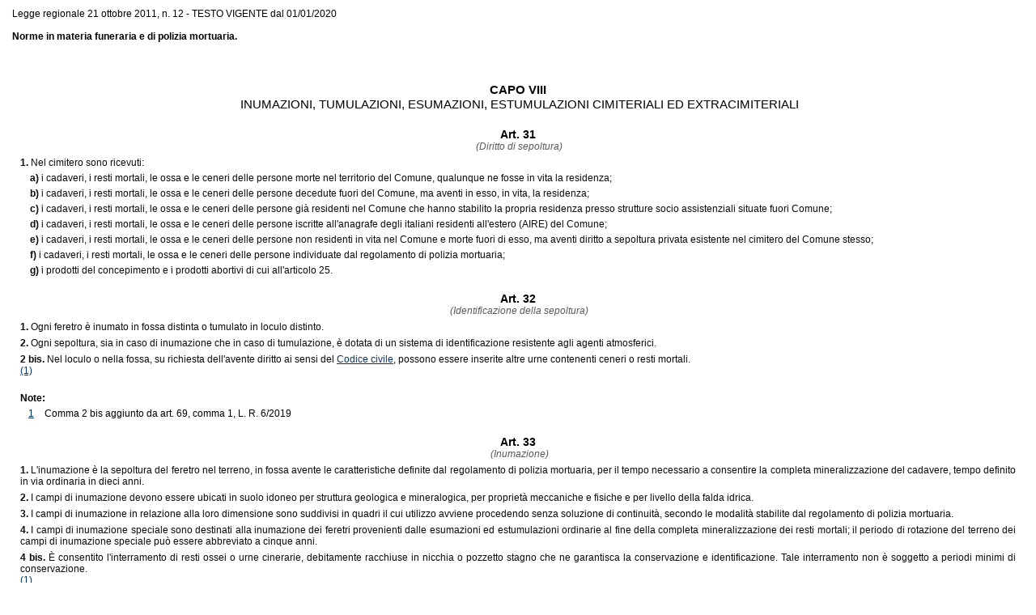

--- FILE ---
content_type: text/html; charset=ISO-8859-3
request_url: https://lexview-int.regione.fvg.it/fontinormative/xml/scarico.aspx?ANN=2011&LEX=0012&tip=0&id=cap8&lang=ita&a_ante=&n_ante=&ci=&vig=&idx=&dataVig=
body_size: 4338
content:
<html xmlns:nir="http://www.normeinrete.it/nir/2.1/" xmlns:dsp="http://www.normeinrete.it/nir/disposizioni/2.1/" xmlns:xlink="http://www.w3.org/1999/xlink" xmlns:xsd="http://www.w3.org/2001/XMLSchema" xmlns:h="http://www.w3.org/HTML/1998/html4">
  <head>
    <meta charset="utf-8" />
    <meta http-equiv="X-UA-Compatible" content="IE=edge" />
    <title>Legge regionale 21 ottobre 2011, n. 12 - TESTO VIGENTE dal 01/01/2020</title>
    <link rel="stylesheet" type="text/css" href="../App_themes/nir1.css" />
    <link rel="stylesheet" type="text/css" href="../App_Themes/stile_normale.css" />
  </head>
  <body>
    <div class="intestazione" style="padding:10px;">Legge regionale 21 ottobre 2011, n. 12 - TESTO VIGENTE dal 01/01/2020<br /><br /><strong>Norme in materia funeraria e di polizia mortuaria.</strong></div>
    <div id="articolo">
      <div class="NIR">
        <a name="LR" />
        <div class="LeggeRegionale">
          <div class="articolato" />
          <div class="formulainiziale" />
          <div class="articolato">
            <a name="cap8" />
            <div class="capo">
              <div class="num_capo">CAPO VIII </div>
              <div class="rubrica_capo">
       INUMAZIONI, TUMULAZIONI, ESUMAZIONI, ESTUMULAZIONI CIMITERIALI ED EXTRACIMITERIALI </div>
              <a name="art31" />
              <div class="articolo">
                <strong>Art. 31 </strong>
                <div class="rubrica">
       (Diritto di sepoltura) </div>
                <a name="art31-com1" />
                <div class="comma">
                  <strong>1. </strong>
                  <span class="alinea">Nel cimitero sono ricevuti: </span>
                  <br />
                  <a name="art31-com1-let_a" />
                  <div class="el">
                    <strong>a) </strong>i cadaveri, i resti mortali, le ossa e le ceneri delle persone morte nel territorio del Comune, qualunque ne fosse in vita la residenza;<br /></div>
                  <a name="art31-com1-let_b" />
                  <div class="el">
                    <strong>b) </strong>i cadaveri, i resti mortali, le ossa e le ceneri delle persone decedute fuori del Comune, ma aventi in esso, in vita, la residenza;<br /></div>
                  <a name="art31-com1-let_c" />
                  <div class="el">
                    <strong>c) </strong>i cadaveri, i resti mortali, le ossa e le ceneri delle persone già residenti nel Comune che hanno stabilito la propria residenza presso strutture socio assistenziali situate fuori Comune;<br /></div>
                  <a name="art31-com1-let_d" />
                  <div class="el">
                    <strong>d) </strong>i cadaveri, i resti mortali, le ossa e le ceneri delle persone iscritte all'anagrafe degli italiani residenti all'estero (AIRE) del Comune;<br /></div>
                  <a name="art31-com1-let_e" />
                  <div class="el">
                    <strong>e) </strong>i cadaveri, i resti mortali, le ossa e le ceneri delle persone non residenti in vita nel Comune e morte fuori di esso, ma aventi diritto a sepoltura privata esistente nel cimitero del Comune stesso;<br /></div>
                  <a name="art31-com1-let_f" />
                  <div class="el">
                    <strong>f) </strong>i cadaveri, i resti mortali, le ossa e le ceneri delle persone individuate dal regolamento di polizia mortuaria;<br /></div>
                  <a name="art31-com1-let_g" />
                  <div class="el">
                    <strong>g) </strong>i prodotti del concepimento e i prodotti abortivi di cui all'articolo 25. <br /></div>
                </div>
              </div>
              <a name="art32" />
              <div class="articolo">
                <strong>Art. 32 </strong>
                <div class="rubrica">
       (Identificazione della sepoltura) </div>
                <a name="art32-com1" />
                <div class="comma">
                  <strong>1. </strong>Ogni feretro è inumato in fossa distinta o tumulato in loculo distinto. <br /></div>
                <a name="art32-com2" />
                <div class="comma">
                  <strong>2. </strong>Ogni sepoltura, sia in caso di inumazione che in caso di tumulazione, è dotata di un sistema di identificazione resistente agli agenti atmosferici. <br /></div>
                <a name="art32-com2bis" />
                <div class="comma">
                  <strong>2 bis. </strong>Nel loculo o nella fossa, su richiesta dell'avente diritto ai sensi del <a href="LeggiEsterne.aspx?doc=urn:nir:stato:codice.civile:1942-03-16%3b262" target="_blank" title="Il collegamento apre una nuova finestra">Codice civile</a>, possono essere inserite altre urne contenenti ceneri o resti mortali.<br /><div class="decorazione"><a href="#art32-not1" title="Comma 2 bis aggiunto da art. 69, comma 1, L. R. 6/2019">(1)</a></div></div>
                <div class="note">Note:</div>
                <a name="art32-not1" />
                <div class="ndr">
                  <a href="xmllex.aspx?anno=2019&amp;legge=6#art69-com1">1</a> Comma 2 bis aggiunto da art. 69, comma 1, L. R. 6/2019</div>
              </div>
              <a name="art33" />
              <div class="articolo">
                <strong>Art. 33 </strong>
                <div class="rubrica">
       (Inumazione) </div>
                <a name="art33-com1" />
                <div class="comma">
                  <strong>1. </strong>L'inumazione è la sepoltura del feretro nel terreno, in fossa avente le caratteristiche definite dal regolamento di polizia mortuaria, per il tempo necessario a consentire la completa mineralizzazione del cadavere, tempo definito in via ordinaria in dieci anni. <br /></div>
                <a name="art33-com2" />
                <div class="comma">
                  <strong>2. </strong>I campi di inumazione devono essere ubicati in suolo idoneo per struttura geologica e mineralogica, per proprietà meccaniche e fisiche e per livello della falda idrica. <br /></div>
                <a name="art33-com3" />
                <div class="comma">
                  <strong>3. </strong>I campi di inumazione in relazione alla loro dimensione sono suddivisi in quadri il cui utilizzo avviene procedendo senza soluzione di continuità, secondo le modalità stabilite dal regolamento di polizia mortuaria. <br /></div>
                <a name="art33-com4" />
                <div class="comma">
                  <strong>4. </strong>I campi di inumazione speciale sono destinati alla inumazione dei feretri provenienti dalle esumazioni ed estumulazioni ordinarie al fine della completa mineralizzazione dei resti mortali; il periodo di rotazione del terreno dei campi di inumazione speciale può essere abbreviato a cinque anni. <br /></div>
                <a name="art33-com4bis" />
                <div class="comma">
                  <strong>4 bis. </strong>È consentito l'interramento di resti ossei o urne cinerarie, debitamente racchiuse in nicchia o pozzetto stagno che ne garantisca la conservazione e identificazione. Tale interramento non è soggetto a periodi minimi di conservazione.<br /><div class="decorazione"><a href="#art33-not1" title="Comma 4 bis aggiunto da art. 15, comma 1, L. R. 22/2017">(1)</a></div></div>
                <div class="note">Note:</div>
                <a name="art33-not1" />
                <div class="ndr">
                  <a href="xmllex.aspx?anno=2017&amp;legge=22#art15-com1">1</a> Comma 4 bis aggiunto da art. 15, comma 1, L. R. 22/2017</div>
              </div>
              <a name="art34" />
              <div class="articolo">
                <strong>Art. 34 </strong>
                <div class="rubrica">
       (Tumulazione) </div>
                <a name="art34-com1" />
                <div class="comma">
                  <strong>1. </strong>La tumulazione è la collocazione di feretro in loculo, loculo areato, nicchia, tomba di famiglia, aventi le caratteristiche definite dal regolamento di polizia mortuaria, per esservi conservato per un periodo di almeno venti anni se eseguita in loculo stagno e di dieci anni se eseguita in loculo areato. La tumulazione di cassette di resti ossei o urne cinerarie non è soggetta a periodi minimi di conservazione.<br /><div class="decorazione"><a href="#art34-not1" title="Comma 1 sostituito da art. 16, comma 1, L. R. 22/2017">(1)</a></div></div>
                <a name="art34-com2" />
                <div class="comma">
                  <strong>2. </strong>La tumulazione avviene a richiesta degli interessati, secondo la normativa vigente in materia di concessioni pubbliche. <br /></div>
                <div class="note">Note:</div>
                <a name="art34-not1" />
                <div class="ndr">
                  <a href="xmllex.aspx?anno=2017&amp;legge=22#art16-com1">1</a> Comma 1 sostituito da art. 16, comma 1, L. R. 22/2017</div>
              </div>
              <a name="art35" />
              <div class="articolo">
                <strong>Art. 35 </strong>
                <div class="rubrica">
       (Sepoltura privata nel cimitero) </div>
                <a name="art35-com1" />
                <div class="comma">
                  <strong>1. </strong>Il Comune può concedere a privati e a enti l'uso di aree per sepolture individuali, familiari e collettive. <br /></div>
                <a name="art35-com2" />
                <div class="comma">
                  <strong>2. </strong>Alle sepolture private si applicano le disposizioni generali stabilite per le inumazioni, le tumulazioni, le esumazioni e le estumulazioni nelle altre aree cimiteriali. <br /></div>
                <a name="art35-com3" />
                <div class="comma">
                  <strong>3. </strong>Non può essere fatta concessione di aree per sepolture private a persone o a enti con fini di lucro. <br /></div>
              </div>
              <a name="art36" />
              <div class="articolo">
                <strong>Art. 36 </strong>
                <div class="rubrica">
       (Esumazioni) </div>
                <a name="art36-com1" />
                <div class="comma">
                  <strong>1. </strong>Le esumazioni ordinarie si eseguono dopo dieci anni dall'inumazione, sono eseguibili in qualsiasi periodo dell'anno e non richiedono la presenza di operatori sanitari. <br /></div>
                <a name="art36-com2" />
                <div class="comma">
                  <strong>2. </strong>In relazione alle specifiche caratteristiche geofisiche del terreno di ciascun cimitero o campo di inumazione e previo parere favorevole dell'Azienda per i servizi sanitari, il Comune può stabilire un tempo di rotazione minore o maggiore. <br /></div>
                <a name="art36-com3" />
                <div class="comma">
                  <strong>3. </strong>Le esumazioni straordinarie ovvero quelle eseguite prima dello scadere del turno ordinario, quando non sono disposte dall'autorità giudiziaria, sono autorizzate dal Comune che prescrive le misure di volta in volta necessarie, sentita l'Azienda per i servizi sanitari ove necessario per motivi di sanità pubblica. <br /></div>
                <a name="art36-com4" />
                <div class="comma">
                  <strong>4. </strong>I resti mortali esumati sono reinumati in modo che possa avvenire il completamento del processo di mineralizzazione del cadavere o cremati. <br /></div>
              </div>
              <a name="art37" />
              <div class="articolo">
                <strong>Art. 37 </strong>
                <div class="rubrica">
       (Estumulazioni) </div>
                <a name="art37-com1" />
                <div class="comma">
                  <strong>1. </strong>Le estumulazioni ordinarie si eseguono allo scadere della concessione. <br /></div>
                <a name="art37-com2" />
                <div class="comma">
                  <strong>2. </strong>I resti mortali estumulati, compresi quelli delle sepolture private, sono inumati, in modo che possa avvenire il completamento del processo di mineralizzazione del cadavere, o cremati. <br /></div>
                <a name="art37-com3" />
                <div class="comma">
                  <strong>3. </strong>Le estumulazioni straordinarie ovvero quelle eseguite prima dello scadere della concessione, quando non sono disposte dall'autorità giudiziaria, sono autorizzate dal Comune che prescrive le misure di volta in volta necessarie, sentita l'Azienda per i servizi sanitari ove necessario per motivi di sanità pubblica. <br /></div>
              </div>
              <a name="art38" />
              <div class="articolo">
                <strong>Art. 38 </strong>
                <div class="rubrica">
       (Destinazione delle ossa e dei resti mortali) </div>
                <a name="art38-com1" />
                <div class="comma">
                  <strong>1. </strong>Le ossa derivanti dalla completa mineralizzazione, che si rinvengono in occasione delle esumazioni e delle estumulazioni ordinarie, sono raccolte e depositate nell'ossario comune, a meno che coloro che vi hanno interesse non richiedano di deporle nelle celle di cui all'articolo 30, comma 3, lettera b). In questo caso le ossa sono raccolte in cassetta con gli estremi identificativi del defunto. È altresì ammessa la collocazione all'interno di loculi o tombe assieme a feretri di congiunti, conviventi, nonché altre persone individuate in via testamentaria. <br /></div>
                <a name="art38-com2" />
                <div class="comma">
                  <strong>2. </strong>Il Comune può disporre la cremazione delle ossa raccolte nell'ossario comune o ad esso destinate, e dei resti mortali provenienti da esumazione o estumulazione ordinaria. <br /></div>
                <a name="art38-com3" />
                <div class="comma">
                  <strong>3. </strong>La cremazione delle ossa e dei resti mortali provenienti da esumazione o estumulazione ordinaria è consentita previo assenso o richiesta al Comune del coniuge o, in mancanza di questi, del parente più prossimo individuato ai sensi degli articoli 74, 75, 76 e 77 del <a href="LeggiEsterne.aspx?doc=urn:nir:stato:codice.civile:1942-03-16%3b262" target="_blank" title="Il collegamento apre una nuova finestra">codice civile</a> e, in caso di concorrenza di più parenti dello stesso grado, della maggioranza assoluta di essi. <br /></div>
                <a name="art38-com4" />
                <div class="comma">
                  <strong>4. </strong>In caso di irreperibilità dei soggetti di cui al comma 3, la cremazione è autorizzata decorsi trenta giorni dalla pubblicazione di specifico avviso nell'albo pretorio del Comune. <br /></div>
                <a name="art38-com5" />
                <div class="comma">
                  <strong>5. </strong>Le ceneri derivanti dalla cremazione disposta ai sensi del comma 3 possono essere conservate dai familiari del defunto, previa autorizzazione del Comune. Qualora, in mancanza del coniuge, concorrano all'affidamento più parenti dello stesso grado, gli stessi, a maggioranza, con dichiarazione resa al Comune, individuano quale di loro assume la custodia dell'urna. <br /></div>
                <a name="art38-com6" />
                <div class="comma">
                  <strong>6. </strong>L'autorizzazione di cui al comma 5 è comunicata, a cura del soggetto competente al rilascio, al Comune dove avviene la custodia delle ceneri e al Comune di ultima residenza del defunto. <br /></div>
                <a name="art38-com7" />
                <div class="comma">
                  <strong>7. </strong>Per l'affidamento, la conservazione e la dispersione delle ceneri di cui al comma 3, si applicano gli articoli 42, 43 e 44.<br /><div class="decorazione"><a href="#art38-not1" title="Comma 7 sostituito da art. 17, comma 1, L. R. 22/2017">(1)</a></div></div>
                <div class="note">Note:</div>
                <a name="art38-not1" />
                <div class="ndr">
                  <a href="xmllex.aspx?anno=2017&amp;legge=22#art17-com1">1</a> Comma 7 sostituito da art. 17, comma 1, L. R. 22/2017</div>
              </div>
              <a name="art39" />
              <div class="articolo">
                <strong>Art. 39 </strong>
                <div class="rubrica">
       (Cappella privata fuori del cimitero) </div>
                <a name="art39-com1" />
                <div class="comma">
                  <strong>1. </strong>La costruzione delle cappelle private non aperte al pubblico previste dall'<a href="LeggiEsterne.aspx?doc=urn:nir:stato:regio.decreto:1934%3b1265~art340-com2" target="_blank" title="Il collegamento apre una nuova finestra">articolo 340, secondo comma, del regio decreto 1265/1934</a>, destinate alla sepoltura di cadaveri o di resti mortali fuori del cimitero, ovvero la conversione a tale uso di cappelle esistenti, è autorizzata dal Comune. <br /></div>
                <a name="art39-com2" />
                <div class="comma">
                  <strong>2. </strong>Le cappelle sono circondate da una zona di rispetto di proprietà dei soggetti titolari delle cappelle stesse, non inferiore a quella definita per i cimiteri dall'<a href="LeggiEsterne.aspx?doc=urn:nir:stato:regio.decreto:1934%3b1265~art338" target="_blank" title="Il collegamento apre una nuova finestra">articolo 338 del regio decreto 1265/1934</a>, gravata da vincolo di inedificabilità e di inalienabilità. <br /></div>
              </div>
              <a name="art40" />
              <div class="articolo">
                <strong>Art. 40 </strong>
                <div class="rubrica">
       (Tumulazione privilegiata in luoghi diversi) </div>
                <a name="art40-com1" />
                <div class="comma">
                  <strong>1. </strong>La tumulazione privilegiata è la tumulazione del cadavere o dei resti mortali in luoghi al di fuori del cimitero, diversi dalle cappelle private di cui all'articolo 39, per onorare la memoria di chi ha acquisito in vita eccezionali benemerenze o quando concorrono giustificati motivi di speciali onoranze. <br /></div>
                <a name="art40-com2" />
                <div class="comma">
                  <strong>2. </strong>L'autorizzazione è rilasciata dal Comune sulla base di specifiche disposizioni definite dalla Giunta regionale ai sensi dell'articolo 3, comma 4, lettera f). <br /></div>
                <a name="art40-com3" />
                <div class="comma">
                  <strong>3. </strong>La tumulazione privilegiata di cadavere è effettuata decorsi almeno dieci anni dalla morte. <br /></div>
              </div>
            </div>
          </div>
          <div class="formulafinale" />
          <div class="conclusione" />
        </div>
      </div>
    </div>
  </body>
</html>

--- FILE ---
content_type: text/css
request_url: https://lexview-int.regione.fvg.it/fontinormative/App_Themes/stile_normale.css
body_size: 1560
content:
@import url(div_normale.css);

body {
	margin: 0px 0px 0px 0px;
	padding: 0px 5px 0px 5px;
	background-color: #FFFFFF;
	font-family: Arial, Helvetica, sans-serif;
	font-size: 70%;
	color: #000000;
}

input {
	border: solid 1px #485EAC;
	color: #000;
	font-size: 100%;
	height: 14px;
}

input.bottone {
	margin: 0px;
	padding: 0px;
	background-color: #2a4f8f;
	border: 1px solid #485EAC;
	color: #ffffff;
	font-size:  1em;
	height: 1.8em;
}

input.checkbox {
	border: none;
}

select {
	margin: 0px;
	padding: 0px;
	font-size: 100%;
}

textarea {
	margin: 0px;
	padding: 0px;
	font-size: 100%;
}


div.titolo_new {
	float: left;
	margin: 0px;
	padding: 0px;
	width: 100%;
	height: 31px;
	background: url(../img/bg_titolo.gif) repeat-x;
}

div#fasciatop h1    { color: #0a3565; font-weight: bolder; font-size: 1.55em; line-height: 1.2em; background-color: #e6e6e6; text-transform: uppercase; float: left; margin: 0px; padding: 0px }

#intmenu div.titolo h3 {
	float: right;
	margin: 0px;
	padding: 5px 0px 0px 5px;
	font-size: 120%;
	color: #4C515C;
	background: #FFF;
}

#intmenu div.titolo_new h3 {
	float: right;
	margin: 0px;
	padding: 5px 0px 0px 5px;
	font-size: 120%;
	color: #4C515C;
	background: #FFF;
}

#intmenu1 div.titolo h3 {
	float: right;
	margin: 0px;
	padding: 5px 0px 0px 5px;
	font-size: 120%;
	color: #4C515C;
	background: #FFF;
}

#intmenu1 div.titolo_new h3 {
	float: right;
	margin: 0px;
	padding: 5px 0px 0px 5px;
	font-size: 120%;
	color: #4C515C;
	background: #FFF;
}


div.titolo img {
	float: left;
	margin: 0px;
}

div.titolo .img-continua     {float: none }

div.titolo_new img {
	float: left;
	margin: 0px;
}

div.segue {
	clear: both;
	margin: 0px 0px 10px 0px;
	padding: 0px 0px 5px 0px;
	width: 95%;
	text-align: right;
	color: #0A3560;
	border-bottom: 1px solid #F4F4F4;
}

ul.archivioRicercaComunicati {
	float: left;
	margin: 0px !important;
	padding: 0px 0px 0px 8px !important;
	width: 95%;
}

ul.archivioRicercaComunicati li {
	float: left;
	margin: 0px !important;
	padding: 2px 0px 2px 15px !important;
	background: url(../img/tria_blu.gif) no-repeat 3px 3px;
}

ul.archivioRicercaComunicati ul {
	float: left;
	margin: 0px !important;
	padding: 2px 0px 5px 0px !important;
	width: 98%;
}

ul.archivioRicercaComunicati ul li {
	float: left;
	margin: 0px !important;
	padding: 1px 0px 1px 10px !important;
	background: none;
}

p.top {
	clear: both;
	text-align: right;
}
/*
ul.listaPuntatori1 {
	margin-left: 0px;
}

ul.listaPuntatori1 li {
	background: url(../img/puntatore1.gif) left 3px no-repeat;
	padding-left: 12px;
	list-style: none;
}

ul.listaPuntatori2 {
	margin-left: 0px;
}

ul.listaPuntatori2 li {
	background: url(../img/puntatore2.gif) left 3px no-repeat;
	padding-left: 12px;
	list-style: none;
}
*/


/*------classi generiche------*/

.boldgrigio{
	color: #5F6065;
	font-weight:bold;
}

.boldblu{
	color: #0A3560;
	font-weight:bold;
}

.boldblusf{
	color: #0A3560;
	font-weight:bold;
	background-color:#F2F3F5;
}

ul.triagrigio {
	float: left;
}

ul.triagrigio li{
	float: left;
	margin: 0px;
	padding: 3px 0px 3px 0px;
	background: url(../img/tria_blu.gif) no-repeat left 4px;
}

ul.triablu {
	float: left;
	margin: 0px;
	padding: 0px;
	font-size: 110%;
}

ul.triablu li{
	float: left;
	margin: 0px;
	padding: 3px 0px 3px 0px;
	background: url(../img/tria_blu.gif) no-repeat left 4px;
	list-style: none;
}


ul.quadroblu {
	float: left;
	margin: 0px;
	padding: 0px;
	font-size: 120%;
}

ul.quadroblu li{
	float: left;
	margin: 0px;
	padding: 3px 0px 3px 10px;
	background: url(../img/quadro_blu.gif) no-repeat left 2px;
	list-style: none;
}

.imgnews {
	float:left;
	padding: 0px;
	padding-right: 8px;
}

.imgarte {
	float:left;
	padding: 0px;
	padding-right: 12px;
	border: none;
}

.imgpartito {
	float:right;
	padding: 0px;
	padding-right: 12px;
	padding-left: 12px;
}


fieldset {
	margin: 0px 0px 10px 0px;
	padding: 5px;
	border-style: none;
}

legend {
	clear: both;
	margin: 0px;
	padding: 5px;
	display: none;
}

fieldset {
	border: #0A3560;
}

fieldset.ricerca {
	border: solid 1px;
}

fieldset.ricerca legend {
	display: inline;
	font-weight: bold;
}

fieldset.cercaPersona {
	margin: 0px 5px 10px 5px;
	padding: 0px;
	border: solid 1px;
}

fieldset.cercaPersona p {
	margin: 0px;
	padding: 5px 5px 8px 10px !important;
}

fieldset.cercaPersona legend {
	margin: 0px;
	padding: 3px;
	display: inline;
	font-weight: bold;
}

label {
	margin: 0px;
	padding: 0px;
}

.camporicerca {
	border: 1px solid #485EAC;
	color: #ffffff;
	font-size: 90%;
	font-weight:bold;
}

form {
	display: inline;
}


/*------classi sui link------*/

a:link, a:visited {
	color: #0A3560;
	text-decoration:underline;
}

a:active, a:hover {
	color: #0A3560;
	text-decoration:none;
}

a.nero:link, a.nero:visited {
	color: #000000;
	text-decoration:underline;
}

a.nero:hover {
	color: #000000;
	text-decoration:none;
}

a.blubold:link, a.blubold:visited {
	color: #0A3560;
	text-decoration:underline;
	font-weight:bold;
}

a.blubold:active, a.blubold:hover {
	color: #0A3560;
	text-decoration:none;
	font-weight:bold;
}

a.biancobold:link, a.biancobold:visited {
	color: #ffffff;
	text-decoration:underline;
	font-weight:bold;
}

a.biancobold:active, a.biancobold:hover {
	color: #ffffff;
	text-decoration:none;
	font-weight:bold;
}

a.bianco:link, a.bianco:visited {
	color: #ffffff;
	text-decoration:underline;
}

a.bianco:active, a.bianco:hover {
	color: #ffffff;
	text-decoration:none;
}

p.indirizzo {
	margin: 0px auto;
	padding: 10px 0px 10px 0px;
	text-align: center;
}

p.indirizzo img {
	border: none;
}

.content-table     { float: left; border-style: solid solid none solid; border-width: 1px 1px 0px 1px; border-color: #4373b9; position: relative; left: 20px; width: 95% }
.content-table .content-riga  { background-color: #e3f0ff; border-bottom: 1px solid #4373b9 }
.content-table .colonna1     { font-weight: bold; text-align: left; float: left; border-right: 1px solid #4373b9; position: relative; width: 25%; height: 100% }
.content-table .colonna2     { background-color: white; margin-left: 25%; border-bottom: 1px solid white; border-left: 1px solid #4373b9 }
.content-table .colonna-cerca      { background-color: white; text-align: center; padding-top: 10px; padding-bottom: 10px; border-bottom: 1px solid white }
.content-table .colonna1 .cornice    { padding: 10px; position: absolute }
.content-table .colonna2 .cornice    { padding: 10px }

.separa    { clear: both; margin: 0; padding: 0; width: 100%; height: 1px; overflow: hidden }

.content-table .colonna2  select.lista-lunga    { font-size: 78%; word-spacing: -1px; width: 100% }


--- FILE ---
content_type: text/css
request_url: https://lexview-int.regione.fvg.it/fontinormative/App_Themes/div_normale.css
body_size: 1668
content:
#container {
	margin-bottom: 10px;
	padding: 0px;
	margin-top: 10px;
	margin-left: auto;
	margin-right: auto;
	width: 98%;
}

#fasciatop {
	float: left;
	margin: 0px;
	padding: 0px;
	background: #E6E6E6;
	width: 100%;
}

#imgtop {
	float: left;
	margin: 0px;
	padding: 0px;
}

#imgtop img {
	float: left;
	margin: 0px;
}

#menutop {
	float: right;
	margin: 0px 0px 0px 0px;
	padding: 0px 0px 0px 0px;
	text-align: right;
	width: 40%;
}

#menutop ul {
	margin: 4px 0px 2px 0px;
	padding: 0px;
	text-align: right;
}

#menutop ul li {
	display: inline;
	margin: 0px;
	padding: 0px 4px 0px 5px;
	list-style-type: none;
	border-left: solid 1px #000;
}

#fasciacentro {
	float: left;
	margin: 0px;
	padding: 0px;
	width: 100%;
	background: url(../img/bg_ricerca.jpg) repeat-y right;

}

#imgcentro {
	float: left;
	margin: 0px;
	padding: 0px;
	width: 45%;
	height: 70px;
}

#imgcentro img {width: 100%;height: 100%;
	border: none;
}

#menucentro {
	float: left;
	margin: 0px;
	padding: 0px;
	width: 200px;
	text-align: left;
}

#ricerca {
	float: left;
	margin: 0px 0px 0px 0px;
	padding: 10px 0px 0px 5px;
	width: 160%;
}

#ricerca p {
	float: left;
	margin: 0px;
	padding: 0px;
}

#ricerca label {
	float: left;
	margin: 0px 5px 0px 0px;
	padding: 2px 0px 0px 0px;
}

#ricerca ul {
	float: left;
	margin: 13px 0px 0px 0px;
	padding: 0px 0px 0px 1%;
	width: 100%;
}

#ricerca ul li {
	clear: both;
	margin: 0px;
	padding: 0px 0px 0px 12px;
	background: url(../img/tria_grigio.gif) no-repeat left 0px;
	list-style: none;
}

#fasciamenu {
	float: left;
	margin: 0px;
	padding: 0px;
	width: 100%;
	background-color: #2A4F8F;
}

#menusn {
	float:left;
	margin: 0px;
	padding: 0px;
	width: 45%;
	background-color: #0A3566;
	font-weight:bold;
	height: 2.5em;
}

#menusn ul {
	margin: 5px 0px;
	padding: 0px 10px 0px 10px;
}

#menusn ul li {
	display:inline;
	margin: 0px;
	padding: 4px;
	list-style-type: none;

}

#menudx {
	float: left;
	margin: 0px;
	padding: 0px;
	height: 2.5em;
	width:45%;
}

#menudx ul {
	float: left;
	margin: 5px 0px;
	padding: 0px;
}

#menudx ul li {
	display:inline;
	margin: 0px;
	padding: 4px;
	list-style-type: none;
}

#hpcentro {
	float: left;
	margin: 10px 0px 0px 0px;
	padding: 0px;
	width: 100%;
}

#hpsn {
	float: left;
	width: 74%;
	margin: 0px;
	padding: 0px;
}

#testoinfo {
	float: left;
	margin: 0px;
	padding: 0px;
}

#testonews {
	float: left;
	margin: 5px 0px 10px 0px;
	padding: 0px 0px 0px 1%;
	width: 99%;
	text-align: justify;
}

#testonews h3 {
	clear: both;
	margin: 0px;
	padding-top: 10px;
	padding-bottom: 15px;
	padding-left: 5px;
	font-size: 120%;
	color: #0A3560;
}

#testonews p {
	margin: 0px 0px 10px 0px;
	padding: 0px;
}

#testonews p.segue {
	clear: both;
	margin: 0px 0px 10px 0px;
	padding: 0px 0px 10px 0px;
	width: 100%;
	text-align: right;
	color: #0A3560;
	border-bottom: 1px solid #F4F4F4;
}

#testonews img {
	float: left;
	margin: 0px 5px 5px 0px;
	border: none;
}

#testonews ul {
	clear: both;
	margin: 0px 0px 20px 0px;
	padding: 0px;
	width: 90%;
}

#testonews ul li {
	clear: both;
	margin: 0px;
	padding: 3px 0px 3px 20px;
	width: 95%;
	list-style: none;
}

#testonotizie {
	float: left;
	margin: 0px;
	padding: 0px;
	width: 100%;
	background-image: url(../img/bg_notizie.gif);
}

#testonotizie ul {
	float: left;
	margin: 0px;
	padding: 0px 0px 10px 1%;
	width: 99%;
}

#testonotizie ul li {
	float: left;
	margin: 0px;
	padding: 4px 0px 0px 12px;
	width: 98%;
	list-style-type: none;
	background: url(../img/tria_grigio.gif) no-repeat left 4px;
}

#archivionotizie {
	float: left;
	margin: 0px 0px 10px 0px;
	padding: 0px;
	width: 100%;
}

#archivionotizie p {
	float: right;
	margin: 0px;
	padding: 0px 0px 0px 12px;
	background: url(../img/tria_blu.gif) no-repeat left 1px;
}

#hpdx {
	float: right;
	width: 25%;
	margin: 0px;
	padding: 0px;
}

#hpdx div {
	float: left;
	margin: 0px;
	padding: 0px;
	width: 100%;
}

#hpdx p {
	clear: both;
	margin: 0px;
	padding: 0px 0px 10px 15px;
}

#hpdx div ul {
	float: left;
	margin: 0px;
	padding: 8px 0px 8px 4%;
	width: 96%;
}

#hpdx div ul li {
	float: left;
	margin: 0px;
	padding: 2px 0px 2px 12px;
	list-style: none;
	width: 100%;
}

#hpdx div ul#linkACON {
	float: left;
	margin: 10px 0px 10px 0px;
	padding: 8px 0px 8px 4%;
	width: 96%;
	border-top: solid 1px #A4BBDF;
	border-bottom: solid 1px #A4BBDF;
}

#hpdx div ul#linkACON li {
	float: left;
	margin: 0px;
	padding: 2px 0px 2px 12px;
	list-style: none;
	width: 100%;
}

#hpdx #biblioteca {
	float: right;
	margin: 0px auto;
	padding: 0px;
	width: 97%;
	border-bottom: 1px solid #A4BBDF;
	border-top: 1px solid #A4BBDF;
}

#intcentro {
	float: left;
	margin: 1px 0px 0px 0px;
	padding: 0px;
	width: 100%;
	border-top: 1px solid #E6E6E6;
	border-bottom: 1px solid #E6E6E6;
	background: url(../img/intcentro_sfondo.gif) repeat-y left;
}

#intmenu {
	float: left;
	margin: 0px;
	padding: 0px 0px 20px 0px;
	width: 25%;
}

#intmenu div.titolo {
	float: right;
	margin: 0px auto;
	padding: 0px;
	width: 97%;
}

#intmenu div.titolo_new {
	float: right;
	margin: 0px auto;
	padding: 0px;
	width: 97%;
}

#intmenu ul {
	float: left;
	margin: 0px 0px 20px 0px;
	padding: 5px 0px 0px 10px;
	width: 90%;
}

#intmenu .ul {
	float: left;
	margin: 0px 0px 20px 0px;
	padding: 5px 0px 0px 10px;
	width: 90%;
}

#intmenu ul li {
	float: left;
	margin: 0px;
	padding: 2px 0px 2px 12px;
	width: 100%;
	background: url(../img/tria_grigio.gif) no-repeat left 3px;
	list-style: none;
}

#intmenu ul li.selected {
	font-weight: bold;
}

#intmenu1 {
	float: left;
	margin: 0px;
	padding: 0px 0px 20px 0px;
	width: 25%;
}

#intmenu1 div.titolo {
	float: right;
	margin: 0px auto;
	padding: 0px;
	width: 97%;
}

#intmenu1 div.titolo_new {
	float: right;
	margin: 0px auto;
	padding: 0px;
	width: 97%;
}

#intmenu1 ul {
	float: left;
	margin: 0px 0px 20px 0px;
	padding: 5px 0px 0px 10px;
	width: 90%;
}

#intmenu1 .ul {
	float: left;
	margin: 0px 0px 20px 0px;
	padding: 5px 0px 0px 10px;
	width: 90%;
}

#intmenu1 ul li {
	float: left;
	margin: 0px;
	padding: 2px 0px 2px 12px;
	width: 100%;
	background: url(../img/tria_grigio.gif) no-repeat left 3px;
	list-style: none;
}

#intmenu1 ul li.selected {
	font-weight: bold;
}

#intdx {
	float: right;
	clear: right;
	margin: 0px;
	padding: 0px 0px 20px 0px;
	width: 73%;
	border-left: 1px solid #E6E6E6;
	border-right: 1px solid #E6E6E6;
	text-align: justify;
}

#intdx #briciole {
	float: left;
	margin: 0px;
	padding: 0px;
	width: 100%;
	background: #F5F6F8;
}

#intdx #briciole p {
	float: left;
	margin: 0px;
	padding: 5px;
	width: 98%;
}

#intdx h3 {
	clear: both;
	margin: 0px;
	padding-top: 10px;
	padding-bottom: 15px;
	padding-left: 5px;
	font-size: 120%;
	color: #0A3560;
}

#intdx h4 {
	clear: both;
	margin: 0px;
	padding: 5px;
	font-size: 100%;
	background-color:#F2F3F5;
}

#intdx h5 {
	clear: both;
	margin: 0px;
	padding: 5px;
	font-size: 100%;
}

#intdx p {
/*	clear: both;*/
	margin: 0px;
	padding: 5px;
	padding-left: 10px;
/*	width: 98%;*/
}

#intdx img.difensore {
	float: right;
	margin: 0px 0px 5px 5px;
}

#intdx hr {
	color: #DDE5F3;
	width: 80%;
	text-align:center;
	height: 1px;
}

#intdx hr.all {
	color: #DDE5F3;
	width: 98%;
	text-align:center;
	height: 1px;
}


#intdx ul {
	clear: both;
	margin: 0px;
	padding: 0px 0px 10px 10px;
}

#intdx ul li {
	list-style: none;
	margin: 0px;
	padding: 2px 0px 2px 12px;
	background: url(../img/circ.gif) no-repeat left 3px;
}
#intdx ul li.AspNet-TreeView-Root {
	margin: 0px;
	padding: 2px 0px 2px 12px;
	background: none;
}
#intdx ul li.AspNet-TreeView-Parent {
	margin: 0px;
	padding: 2px 0px 2px 12px;
	background: none;
}
#intdx ul li.AspNet-TreeView-Leaf {
	margin: 0px;
	padding: 2px 0px 2px 12px;
	background: none;
}

#intdx ul.sommario li {
	margin: 0px;
	padding: 2px 0px 2px 12px;
	list-style: none;
/*	list-style-image: url(../img/circ.gif);
	line-height: 150%;*/
}

#intdx ul.elencoReg li {
	margin: 0px;
	padding: 4px 0px 4px 20px;
	list-style: none;
	background: url(../img/html_32.gif) no-repeat left 3px;
/*	list-style-image: url(../img/circ.gif);
	line-height: 150%;*/
}

#intdx ul.elencoLexMod {
	clear: both;
	margin: 0px;
	padding: 0px 0px 0px 10px;
}

#intdx ul.elencoLexMod li {
	margin: 0px;
	padding: 2px 0px 2px 20px;
	list-style: none;
	background: url(../img/html_32.gif) no-repeat left 3px;
/*	list-style-image: url(../img/circ.gif);
	line-height: 110%;*/
}

#intdx ol {
	clear: both;
	margin: 0px 0px 0px 30px;
	padding: 3px 0px 3px 0px;
}

#intdx ol li {
	list-style: none;
}

#intdx ol.listaNumerata li {
	list-style: decimal;
}
#footer {
	float: left;
	margin: 1px 0px 0px 0px;
	padding: 0px;
	background-color: #E6E6E6;
	width: 100%;
}

#footer ul {
	float: right;
	margin: 3px 0px 2px 0px;
	padding: 0px;
}

#footer ul li {
	float: left;
	margin: 0px;
	padding: 0px 3px 0px 4px;
	list-style: none;
	border-left: solid 1px #000;
}

#testoint.attivita p.cerca {
	text-align: right;
}

#testoint.attivita ul li {
	padding: 4px 0px 4px 20px;
}

#testoint.attivita ul.index li {
	padding: 4px 5px 4px 90px;
}

#testoint.uffici ul {
	margin: 0px;
	padding: 0px 0px 0px 10px;
}

#testoint.uffici li {
	margin: 0px;
	padding: 0px 0px 0px 10px;
	background: url(../img/circ.gif) no-repeat left 1px;
	list-style-type: none; 
	list-style-image: none;
}

#testoint.uffici li.A {
	padding-top: 10px;
	text-transform: uppercase;
	font-weight: bold;
	background: url(../img/circ.gif) no-repeat left 11px;
}

#testoint.uffici li.A ul {
	font-weight: normal;
}

#testoint.ufficiDettaglio ul {
	margin: 0px;
	padding: 0px 0px 0px 10px;
}

#testoint.ufficiDettaglio ul li ul {
	margin: 0px;
	padding: 5px 0px 5px 0px;
}

#testoint.ufficiDettaglio li {
	margin: 0px;
	padding: 0px 0px 0px 10px;
	background: url(../img/circ.gif) no-repeat left 1px;
	list-style-type: none; 
	list-style-image: none;
}

#testoint.cercaPersona ul {
	margin: 0px;
	padding: 10px 0px 0px 10px;
}

#testoint.cercaPersona p {
	margin: 0px;
	padding: 10px 5px 0px 10px;
}

#testoint h4 {
	margin-top: 10px;
}


